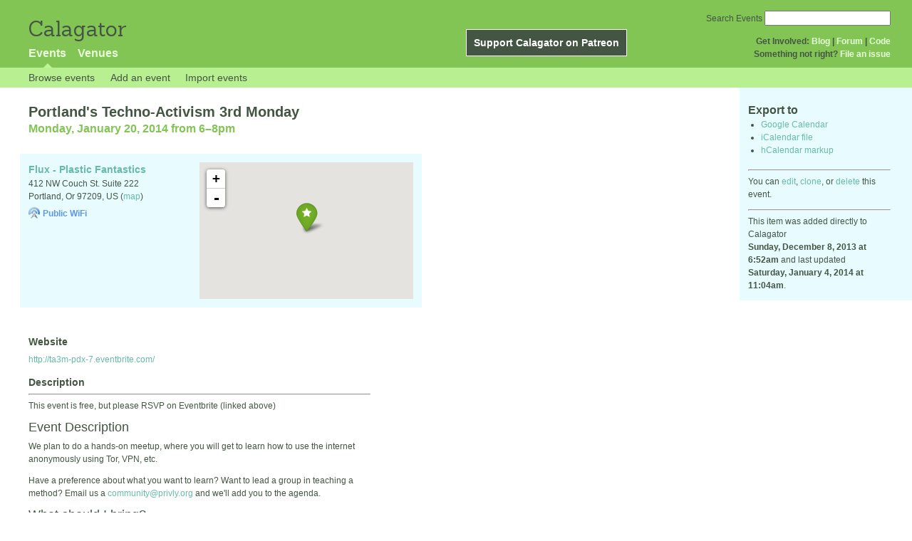

--- FILE ---
content_type: text/html; charset=utf-8
request_url: https://calagator.org/events/1250465306
body_size: 6460
content:
<!DOCTYPE html PUBLIC "-//W3C//DTD XHTML 1.0 Strict//EN"
  "http://www.w3.org/TR/xhtml1/DTD/xhtml1-strict.dtd">

<html xmlns="http://www.w3.org/1999/xhtml" xml:lang="en" lang="en">
  <head>
    <meta http-equiv="Content-Type" content="text/html; charset=utf-8"/>
      <meta property="og:title" content="Portland&#39;s Techno-Activism 3rd Monday" />
  <meta property="og:description" content="&lt;hr&gt;&lt;p&gt;This event is free, but please RSVP on Eventbrite (linked above)&lt;/p&gt;

&lt;h2&gt;Event Description&lt;/h2&gt;
&lt;p&gt;We plan to do a hands-on meetup, where you will get to learn how to use the internet anonymously using Tor, VPN, etc. &lt;/p&gt;

&lt;p&gt;Have a preference about what you want to learn? Want to lead a group in teaching a method? Email us a community@privly.org and we&#39;ll add you to the agenda. &lt;/p&gt;

&lt;h2&gt;What should I bring?&lt;/h2&gt;

&lt;ul&gt;
&lt;li&gt;A willingness to learn or to teach&lt;/li&gt;
&lt;li&gt;A laptop. If you don&#39;t have one, let us know and we can try to scrounge up an extra one for you.&lt;/li&gt;
&lt;li&gt;A current news story that you want to discuss with the group related to privacy/security/surveillance/censorship (optional) &lt;/li&gt;
&lt;/ul&gt;&lt;h2&gt;What is it?&lt;/h2&gt;
This is the Techno-Activism 3rd Monday event for Portland, Oregon! Read more about &lt;a href=&quot;http://wiki.openitp.org/events:techno-activism_3rd_mondays&quot;&gt;techno-activism 3rd mondays&lt;/a&gt;.

&lt;h2&gt; Who should come? &lt;/h2&gt;
Anyone interested in techno-activism. We invite coders, geeks, artists, and anyone else. No technical experience required.

&lt;h2&gt;Who&#39;s hosting?&lt;/h2&gt;
Flux has generously offered to host this month&#39;s meetup. Be sure to read their code of conduct (below) before coming to the event. This will ensure that everyone has a great, safe time. The Privly Foundation will organize this and future TA3M Portland events. There will be light refreshments provided.

&lt;h2&gt;Flux&#39;s Code of Conduct&lt;/h2&gt;
1. We are present, awake, and sober.
2. We listen non-judgmentally to ourselves and to everyone else.
3. We make mistakes: everything that happens in this space is part of a learning experience.
4. We speak only out of and about our personal experience and understanding.
5. When faced with a choice between being curious and being defensive, we choose to be curious.
6. We clean up after ourselves.
7. We make things here and consume things elsewhere.
8. We spend some of our free time here, not most or all of it.
9. We treat one another as the other would like to be treated. If we don’t know how, we ask.
10. We respect each others’ personal space and possessions. Specifically, we check in before touching someone or their belongings.
11. We respect each others’ consent and boundaries. Yes means yes, no means no, maybe means no, and silence is not consent. We accept “no”s without arguing, and say “yes” when we mean yes.
12. We respect chosen names, pronouns, and genders. If we don’t know how, we ask.
13. We act from an assumption of mutual respect and good will. We clarify misunderstandings and apologize for harm caused. We assume ignorance and not malice.
14. We watch out for each other to maintain a respectful and safe community. If we don’t know how, we ask.
15.When people’s conduct falls short of these agreements, we speak with them one-on-one. If matters don’t improve, we address the issue in a small group. If matters still don’t improve after three discussions, we might ask you to leave the space. As a last resort, we may vote to dissolve your membership.

&lt;h2&gt;Upcoming Privacy Retreat&lt;/h2&gt;
&lt;p&gt; Are you passionate about privacy-enhancing technologies? Join us for a Privacy Technology Retreat Februrary 7-10th in Southern Oregon. For more information, please see our &lt;a href=&quot;https://www.privly.org/content/privacy-technology-retreat&quot;&gt;latest blog post&lt;/a&gt;.&lt;/p&gt;
&lt;h2&gt;PDXTech4Good&lt;/h2&gt;
If you&#39;re interested in this event, you might also be interested in the &lt;a href=&quot;http://www.meetup.com/pdxtech4good-nonprofit-activist-tech/&quot;&gt;PDXTech4Good&lt;/a&gt; meetup. 
 " />
  <meta property="og:site_name" content="Calagator" />
  <meta property="og:url" content="http://calagator.org/events/1250465306">

    <title>
      Portland&#39;s Techno-Activism 3rd Monday »       Calagator: Portland&#39;s Tech Calendar    </title>
    <meta name="viewport" content="width=device-width, initial-scale=1.0, user-scalable=yes">
    <meta name="apple-mobile-web-app-capable" content="yes" />
    <meta name="apple-mobile-web-app-status-bar-style" content="black" />
    <link rel='search' type='application/opensearchdescription+xml' href='/opensearch.xml'  title='Calagator' />

    <!-- Stylesheets, static -->
    <link rel="stylesheet" media="all" href="/assets/application-ba714b36b324b57f74216ed15a4d84aff893b226fa5b499911dee378a49a8c18.css" />

    <link rel="stylesheet" href="https://cdnjs.cloudflare.com/ajax/libs/leaflet/0.7.3/leaflet.css" />
    <!--[if lte IE 8]>
        <link rel="stylesheet" href="https://cdnjs.cloudflare.com/ajax/libs/leaflet/0.7.3/leaflet.ie.css" />
    <![endif]-->

    <!-- Stylesheets, inserted  -->
    

    <!-- JavaScripts, static -->
    <script src="https://cdnjs.cloudflare.com/ajax/libs/leaflet/0.7.3/leaflet.js"></script>
<script src="https://maps.googleapis.com/maps/api/js?key=AIzaSyDro5ZQaNHU0vcbFlVAILQJZZaq0jUGwvc&amp;sensor=false"></script>
<script src="/assets/leaflet_google_layer-8da68170e3668741c363011d07fd1f4b2dee84dba2b88291f4a42c494057ea52.js"></script>
    <script src="/assets/application-8063caa3d186d3397eb6408b3a3ec377f15cc84d42410c12a40c7abd9d9a5783.js"></script>

    <!-- JavaScripts, inserted -->
    

    <!-- Auto-discovery, static -->
    <link rel="alternate" type="application/atom+xml" title="Atom: All Events" href="https://calagator.org/events.atom" />

    <!-- Auto-discovery, inserted -->
      <link rel="alternate" type="application/x-wiki" title="Edit this page" href="https://calagator.org/events/1250465306/edit" />


    <link rel="apple-touch-icon" href="/assets/site-icon-c9cb3e5aa3965fcb649048a4421042abf6ab44728d211449a1c13380659162c7.png" />
  </head>
  <body class="events_show events_controller ">

    <div id="outer">
            <div id="global_header">
        <a id="project_title" href="/">Calagator</a>

        <div id="patreon">
          <a href="https://www.patreon.com/calagator">Support Calagator on Patreon</a>
        </div>
        <div id="top_menu">
          <div id='app_menu'>
            <ul>
                <li class='active'><a href="/events">Events</a></li>
                <li class='false'><a href="/venues">Venues</a></li>
            </ul>
          </div>
          <div id='project_menu'>
            <strong>Get Involved:</strong> <a class="first" href="http://calagator.wordpress.com/">Blog</a> | <a href="https://groups.google.com/group/pdx-tech-calendar/">Forum</a> | <a href="https://github.com/calagator/calagator">Code</a>
            <br />
            <strong>Something not right?</strong> <a href="https://github.com/calagator/calagator.org/issues">File an issue</a>
          </div>
                    <form action="/events/search" accept-charset="UTF-8" method="get"><input name="utf8" type="hidden" value="&#x2713;" />
            <div id='search_form'>
            <label for="search_field">Search Events</label>
              <input type="search" name="query" value="" results="5" id="search_field">
            </div>
</form>

        </div>
      </div>


      <div id="events_subnav" class="subnav">
    <ul class="clearfix">
      <li><a class="events_show_subnav" href="https://calagator.org/">Browse events</a>
      </li>
      <li><a class="events_show_subnav" href="https://calagator.org/events/new">Add an event</a>
      </li>
      <li><a class="events_show_subnav" href="https://calagator.org/sources/new">Import events</a>
      </li>
    </ul>
</div>

      
      


            <div id="content">
        
        



<a href="#" id="event_sidebar_toggle" class="expander_toggle">Export or edit this event...</a>

<div id="event_sidebar" class='single_view_right sidebar'>
  <h3 class='first'>Export to</h3>
  <ul>
    <li><a id="google_calendar_export" target="_blank" href="https://www.google.com/calendar/event?action=TEMPLATE&amp;trp=true&amp;text=Portland%27s+Techno-Activism+3rd+Monday&amp;dates=20140121T020000Z%2F20140121T040000Z&amp;location=Flux+-+Plastic+Fantastics%2C+412+NW+Couch+St.++Suite+222%2C+Portland+Or+97209+US&amp;sprop=website%3Ata3m-pdx-7.eventbrite.com%2F&amp;details=Imported+from%3A+http%3A%2F%2Fcalagator.org%2Fevents%2F1250465306+%0A%0A%3Chr%3E%3Cp%3EThis+event+is+free%2C+but+please+RSVP+on+Eventbrite+%28linked+above%29%3C%2Fp%3E%0D%0A%0D%0A%3Ch2%3EEvent+Description%3C%2Fh2%3E%0D%0A%3Cp%3EWe+plan+to+do+a+hands-on+meetup%2C+where+you+will+get+to+learn+how+to+use+the+internet+anonymously+using+Tor%2C+VPN%2C+etc.+%3C%2Fp%3E%0D%0A%0D%0A%3Cp%3EHave+a+preference+about+what+you+want+to+learn%3F+Want+to+lead+a+group+in+teaching+a+method%3F+Email+us+a+community%40privly.org+and+we%27ll+add+you+to+the+agenda.+%3C%2Fp%3E%0D%0A%0D%0A%3Ch2%3EWhat+should+I+bring%3F%3C%2Fh2%3E%0D%0A%0D%0A%3Cul%3E%0A%3Cli%3EA+willingness+to+learn+or+to+teach%3C%2Fli%3E%0D%0A%3Cli%3EA+lap...[truncated]">Google Calendar</a></li>
    <li><a href="https://calagator.org/events/1250465306.ics">iCalendar file</a></li>
    <li>
      <a href="#" onclick="$('#hcal_field').toggle(); return false">hCalendar markup</a>
      <div id="hcal_field" style="display: none;">
        <textarea name="hCalendar" id="hCalendar" rows="10" cols="80">
<div class="vevent h-event">
  <h1 class="summary p-name">Portland&#39;s Techno-Activism 3rd Monday</h1>
  <div class='date'><time class="dtstart dt-start" title="2014-01-20T18:00:00" datetime="2014-01-20T18:00:00">Monday, January 20, 2014 from 6</time>&ndash;<time class="dtend dt-end" title="2014-01-20T20:00:00" datetime="2014-01-20T20:00:00">8pm</time></div>
    <div class="location vcard p-location h-card">
    <a class="url" href='http://calagator.org/venues/202393992'><span class='fn org p-name'>Flux - Plastic Fantastics</span></a>
    <div class="adr p-adr h-adr">
        <div class="street-address p-street-address">412 NW Couch St.  Suite 222</div>
        <span class="locality p-locality">Portland</span>
        , <span class="region p-region">Or</span>
        <span class="postal-code p-postal-code">97209</span>
        <div class="country-name p-country-name">US</div>
        (<a href='https://maps.google.com/maps?q=412%20NW%20Couch%20St.%20%20Suite%20222,%20Portland%20Or%2097209%20US'>map</a>)
    </div>
    </div>
  <div class="description p-description">
    <hr><p>This event is free, but please RSVP on Eventbrite (linked above)</p>




<h2>Event Description</h2>


<p>We plan to do a hands-on meetup, where you will get to learn how to use the internet anonymously using Tor, VPN, etc. </p>




<p>Have a preference about what you want to learn? Want to lead a group in teaching a method? Email us a <a href="mailto:community@privly.org">community@privly.org</a> and we'll add you to the agenda. </p>




<h2>What should I bring?</h2>




<ul>
<li>A willingness to learn or to teach</li>
<li>A laptop. If you don't have one, let us know and we can try to scrounge up an extra one for you.</li>
<li>A current news story that you want to discuss with the group related to privacy/security/surveillance/censorship (optional) </li>
</ul>


<h2>What is it?</h2>


<p>This is the Techno-Activism 3rd Monday event for Portland, Oregon! Read more about <a href="http://wiki.openitp.org/events:techno-activism_3rd_mondays">techno-activism 3rd mondays</a>.</p>

<h2> Who should come? </h2>


<p>Anyone interested in techno-activism. We invite coders, geeks, artists, and anyone else. No technical experience required.</p>

<h2>Who's hosting?</h2>


<p>Flux has generously offered to host this month's meetup. Be sure to read their code of conduct (below) before coming to the event. This will ensure that everyone has a great, safe time. The Privly Foundation will organize this and future TA3M Portland events. There will be light refreshments provided.</p>

<h2>Flux's Code of Conduct</h2>


<ol>
<li>We are present, awake, and sober.</li>
<li>We listen non-judgmentally to ourselves and to everyone else.</li>
<li>We make mistakes: everything that happens in this space is part of a learning experience.</li>
<li>We speak only out of and about our personal experience and understanding.</li>
<li>When faced with a choice between being curious and being defensive, we choose to be curious.</li>
<li>We clean up after ourselves.</li>
<li>We make things here and consume things elsewhere.</li>
<li>We spend some of our free time here, not most or all of it.</li>
<li>We treat one another as the other would like to be treated. If we don’t know how, we ask.</li>
<li>We respect each others’ personal space and possessions. Specifically, we check in before touching someone or their belongings.</li>
<li>We respect each others’ consent and boundaries. Yes means yes, no means no, maybe means no, and silence is not consent. We accept “no”s without arguing, and say “yes” when we mean yes.</li>
<li>We respect chosen names, pronouns, and genders. If we don’t know how, we ask.</li>
<li>We act from an assumption of mutual respect and good will. We clarify misunderstandings and apologize for harm caused. We assume ignorance and not malice.</li>
<li>We watch out for each other to maintain a respectful and safe community. If we don’t know how, we ask.
15.When people’s conduct falls short of these agreements, we speak with them one-on-one. If matters don’t improve, we address the issue in a small group. If matters still don’t improve after three discussions, we might ask you to leave the space. As a last resort, we may vote to dissolve your membership.</li>
</ol>


<h2>Upcoming Privacy Retreat</h2>


<p> Are you passionate about privacy-enhancing technologies? Join us for a Privacy Technology Retreat Februrary 7-10th in Southern Oregon. For more information, please see our <a href="https://www.privly.org/content/privacy-technology-retreat">latest blog post</a>.</p>


<h2>PDXTech4Good</h2>


<p>If you're interested in this event, you might also be interested in the <a href="http://www.meetup.com/pdxtech4good-nonprofit-activist-tech/">PDXTech4Good</a> meetup.</p>
  </div>
  <h3>Links</h3>
  <ul>
    <li><a class="url u-url" href="http://ta3m-pdx-7.eventbrite.com/">Website</a></li>
  </ul>
</div>

</textarea>
      </div>
    </li>
  </ul>
<hr />
  <div id='edit_link'>
    <p>
      You can 
      <a href="https://calagator.org/events/1250465306/edit">edit</a>,
      <a href="https://calagator.org/events/1250465306/clone">clone</a>,
      or 
      <a data-confirm="Are you sure?" rel="nofollow" data-method="delete" href="https://calagator.org/events/1250465306">delete</a>
      this event.
    </p>
  </div>
<hr />
  <div id='metadata'>
      This item was added directly to Calagator <br /><strong>Sunday, December 8, 2013 at 6:52am</strong> and last updated <br /><strong>Saturday, January 4, 2014 at 11:04am</strong>.
  </div>
</div>

<div id="fb-root"></div>
<div class="single_event contentbar">
  <div class="vevent h-event" itemscope itemtype="http://schema.org/Event">
    <h1 class="summary p-name" itemprop="name">Portland&#39;s Techno-Activism 3rd Monday</h1>
    <meta itemprop="startDate" content="2014-01-21T02:00:00+00:00">
      <meta itemprop="endDate" content="2014-01-21T04:00:00+00:00">
    <div class='date'><time class="dtstart dt-start" title="2014-01-20T18:00:00" datetime="2014-01-20T18:00:00">Monday, January 20, 2014 from 6</time>&ndash;<time class="dtend dt-end" title="2014-01-20T20:00:00" datetime="2014-01-20T20:00:00">8pm</time></div>
      <div class="clearfix location p-location h-card vcard"  itemprop="location" itemscope itemtype="http://schema.org/Place">
          <div id="map"></div><script>
//<![CDATA[
map("L.Google","ROADMAP","map",[45.5236,-122.6749],14,"green",[{"latitude":"45.5236","longitude":"-122.6749","title":"Flux - Plastic Fantastics","popup":"\u003ca href=\"/venues/202393992\"\u003eFlux - Plastic Fantastics\u003c/a\u003e"}],false);
//]]>
</script>
          <a class="url u-url" href="https://calagator.org/venues/202393992">
            <span class='fn org p-name' itemprop="name">Flux - Plastic Fantastics</span>
          </a>
          
          <div class="adr p-adr h-adr" itemprop="address" itemscope itemtype="http://schema.org/PostalAddress">
          <div class="street-address p-street-address" itemprop="streetAddress">412 NW Couch St.  Suite 222</div>
            <span class="locality p-locality" itemprop="addressLocality">Portland</span>,
            <span class="region p-region" itemprop="addressRegion">Or</span>
            <span class="postal-code p-postal-code"  itemprop="postalCode">97209</span>,
            <span class='country-name p-country-name'>US</span>
            (<a href='https://maps.google.com/maps?q=412%20NW%20Couch%20St.%20%20Suite%20222,%20Portland%20Or%2097209%20US'>map</a>)

              <div class='wifi_callout'>Public WiFi</div>



      </div>
  </div>

      <h3>Website</h3>
      <div class="website">
        <a class="url u-url" rel="nofollow" itemprop="url" href="http://ta3m-pdx-7.eventbrite.com/">http://ta3m-pdx-7.eventbrite.com/</a>
      </div>

    <h3>Description</h3>
    <div class="description e-description" itemprop="description">
      <hr><p>This event is free, but please RSVP on Eventbrite (linked above)</p>




<h2>Event Description</h2>


<p>We plan to do a hands-on meetup, where you will get to learn how to use the internet anonymously using Tor, VPN, etc. </p>




<p>Have a preference about what you want to learn? Want to lead a group in teaching a method? Email us a <a href="/cdn-cgi/l/email-protection#b7d4d8dadac2d9dec3cef7c7c5dec1dbce99d8c5d0"><span class="__cf_email__" data-cfemail="e88b8785859d86819c91a8989a819e8491c6879a8f">[email&#160;protected]</span></a> and we'll add you to the agenda. </p>




<h2>What should I bring?</h2>




<ul>
<li>A willingness to learn or to teach</li>
<li>A laptop. If you don't have one, let us know and we can try to scrounge up an extra one for you.</li>
<li>A current news story that you want to discuss with the group related to privacy/security/surveillance/censorship (optional) </li>
</ul>


<h2>What is it?</h2>


<p>This is the Techno-Activism 3rd Monday event for Portland, Oregon! Read more about <a href="http://wiki.openitp.org/events:techno-activism_3rd_mondays">techno-activism 3rd mondays</a>.</p>

<h2> Who should come? </h2>


<p>Anyone interested in techno-activism. We invite coders, geeks, artists, and anyone else. No technical experience required.</p>

<h2>Who's hosting?</h2>


<p>Flux has generously offered to host this month's meetup. Be sure to read their code of conduct (below) before coming to the event. This will ensure that everyone has a great, safe time. The Privly Foundation will organize this and future TA3M Portland events. There will be light refreshments provided.</p>

<h2>Flux's Code of Conduct</h2>


<ol>
<li>We are present, awake, and sober.</li>
<li>We listen non-judgmentally to ourselves and to everyone else.</li>
<li>We make mistakes: everything that happens in this space is part of a learning experience.</li>
<li>We speak only out of and about our personal experience and understanding.</li>
<li>When faced with a choice between being curious and being defensive, we choose to be curious.</li>
<li>We clean up after ourselves.</li>
<li>We make things here and consume things elsewhere.</li>
<li>We spend some of our free time here, not most or all of it.</li>
<li>We treat one another as the other would like to be treated. If we don’t know how, we ask.</li>
<li>We respect each others’ personal space and possessions. Specifically, we check in before touching someone or their belongings.</li>
<li>We respect each others’ consent and boundaries. Yes means yes, no means no, maybe means no, and silence is not consent. We accept “no”s without arguing, and say “yes” when we mean yes.</li>
<li>We respect chosen names, pronouns, and genders. If we don’t know how, we ask.</li>
<li>We act from an assumption of mutual respect and good will. We clarify misunderstandings and apologize for harm caused. We assume ignorance and not malice.</li>
<li>We watch out for each other to maintain a respectful and safe community. If we don’t know how, we ask.
15.When people’s conduct falls short of these agreements, we speak with them one-on-one. If matters don’t improve, we address the issue in a small group. If matters still don’t improve after three discussions, we might ask you to leave the space. As a last resort, we may vote to dissolve your membership.</li>
</ol>


<h2>Upcoming Privacy Retreat</h2>


<p> Are you passionate about privacy-enhancing technologies? Join us for a Privacy Technology Retreat Februrary 7-10th in Southern Oregon. For more information, please see our <a href="https://www.privly.org/content/privacy-technology-retreat">latest blog post</a>.</p>


<h2>PDXTech4Good</h2>


<p>If you're interested in this event, you might also be interested in the <a href="http://www.meetup.com/pdxtech4good-nonprofit-activist-tech/">PDXTech4Good</a> meetup.</p>
    </div>
      <h3>Share</h3>
      <div class="share">
        <a class="fb-share" href="#"
          onclick="
            window.open(
              'https://www.facebook.com/sharer/sharer.php?u='+encodeURIComponent('http://calagator.org/events/1250465306'),
              'facebook-share-dialog',
              'width=626,height=436');
            return false;">
          Share
        </a>
        <a href="https://twitter.com/share" class="twitter-share-button" data-url="http://calagator.org/events/1250465306" data-text="Portland&amp;#39;s Techno-Activism 3rd Monday - 06:00PM 01.20.2014 @ Flux - Plastic Fantastics" data-related="calagator" data-dnt="true">Tweet</a>
        <script data-cfasync="false" src="/cdn-cgi/scripts/5c5dd728/cloudflare-static/email-decode.min.js"></script><script>!function(d,s,id){var js,fjs=d.getElementsByTagName(s)[0];if(!d.getElementById(id)){js=d.createElement(s);js.id=id;js.src="//platform.twitter.com/widgets.js";fjs.parentNode.insertBefore(js,fjs);}}(document,"script","twitter-wjs");</script>
      </div>
    <h3>Tags</h3>
    <div class="tags">
        <a class="p-category" href="/events/tag/activism">activism</a>, <a class="p-category" href="/events/tag/meetup">meetup</a>, <a class="p-category" href="/events/tag/privacy">privacy</a>, <a class="p-category" href="/events/tag/security">security</a>, <a class="p-category" href="/events/tag/techno-activism">techno-activism</a>, <a class="p-category" href="/events/tag/technology">technology</a>
    </div>
  </div>
</div>


      </div>


            <div id="top_footer">
        calagator.org
        1.1.0
        &nbsp;
        &nbsp;
        &nbsp;
      </div>


    </div>

          <script>
        (function(i,s,o,g,r,a,m){i['GoogleAnalyticsObject']=r;i[r]=i[r]||function(){
        (i[r].q=i[r].q||[]).push(arguments)},i[r].l=1*new Date();a=s.createElement(o),
        m=s.getElementsByTagName(o)[0];a.async=1;a.src=g;m.parentNode.insertBefore(a,m)
        })(window,document,'script','//www.google-analytics.com/analytics.js','ga');

        ga('create', 'UA-168427-7', 'auto');
        ga('send', 'pageview');

      </script>



  <script defer src="https://static.cloudflareinsights.com/beacon.min.js/vcd15cbe7772f49c399c6a5babf22c1241717689176015" integrity="sha512-ZpsOmlRQV6y907TI0dKBHq9Md29nnaEIPlkf84rnaERnq6zvWvPUqr2ft8M1aS28oN72PdrCzSjY4U6VaAw1EQ==" data-cf-beacon='{"version":"2024.11.0","token":"db19a96902b64782afbd23d08bdfc20c","r":1,"server_timing":{"name":{"cfCacheStatus":true,"cfEdge":true,"cfExtPri":true,"cfL4":true,"cfOrigin":true,"cfSpeedBrain":true},"location_startswith":null}}' crossorigin="anonymous"></script>
</body>
</html>

